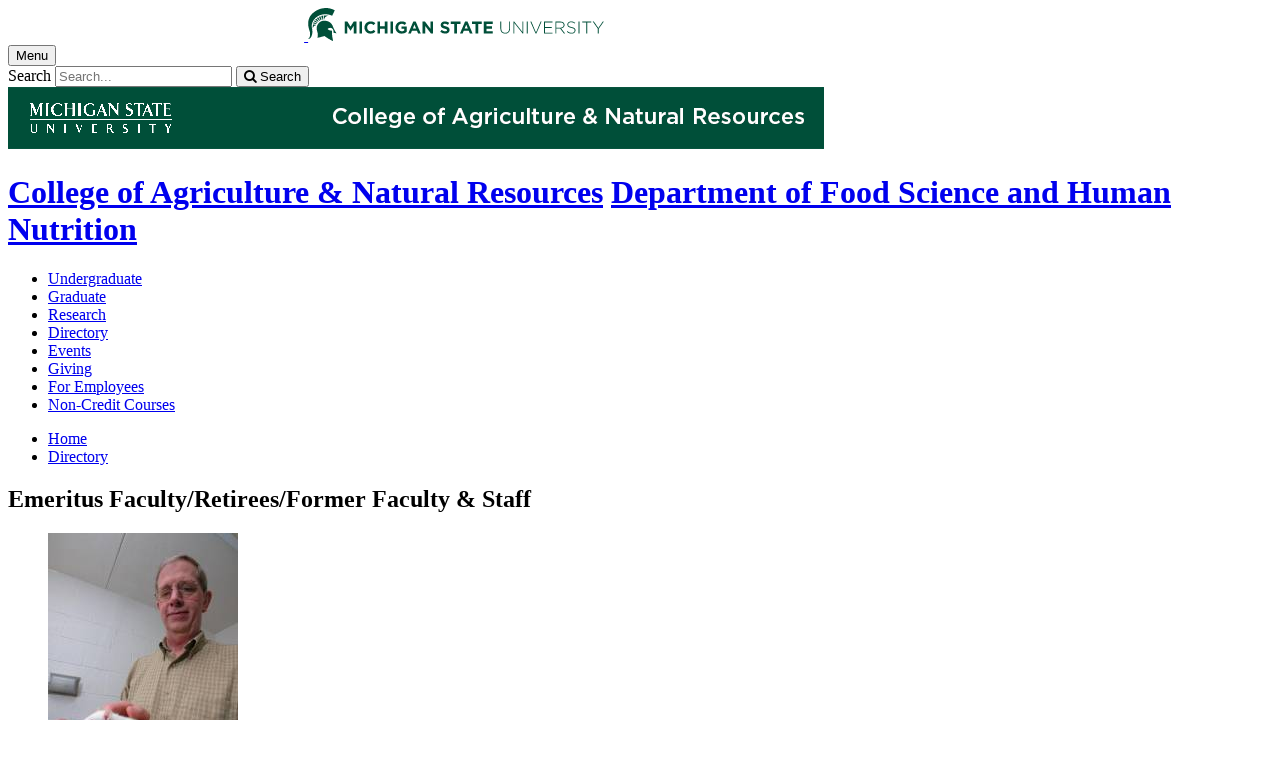

--- FILE ---
content_type: text/html;charset=UTF-8
request_url: https://www.canr.msu.edu/fshn/directory/emeritus_faculty
body_size: 13501
content:

<!doctype html>


                
      <html class="no-js" lang="en-us">
        





		    		





 
  	    												    	







						



												

             
	                                      
	
	




	








					
		
	 	 	  	 	 	  	 

      

<head>

<meta name="google-site-verification" content="W_fNZVvBvrC-T8ALqUVOZ9-9l5DKOiKZPsqOj_ivzGo">
<meta name="msvalidate.01" content="5DC6B98B9F1DF8E1632E3F23703570EB">


<meta charset="utf-8">
<meta http-equiv="x-ua-compatible" content="ie=edge">
<meta name="viewport" content="width=device-width, initial-scale=1">
<meta content="unsafe-url" name="referrer">
<title>Emeritus Faculty/Retirees/Former Faculty & Staff - Department of Food Science and Human Nutrition</title>

  <meta property="og:type" content="article">

<meta property="og:site_name" content="Department of Food Science and Human Nutrition">
  <meta property="og:title" content="Emeritus Faculty/Retirees/Former Faculty & Staff">
  <meta name="twitter:title" content="Emeritus Faculty/Retirees/Former Faculty & Staff">
<meta name="twitter:card" content="summary">
<meta name="twitter:site" content="@CANRatMSU">
                    <link rel="canonical" href="https://www.canr.msu.edu/fshn/directory/emeritus_faculty">
        <meta property="og:url" content="https://www.canr.msu.edu/fshn/directory/emeritus_faculty">
    
            <meta name="description" content="">
<meta property="og:description" content="">
<meta name="twitter:description" content="">

  <meta name="keywords" content=" ">
            <meta property="og:image" content="https://www.canr.msu.edu/contentAsset/image/c1d8840a-7177-4655-80d9-8065ba7741a9/fileAsset/filter/Resize,Crop,Jpeg/resize_w/300/crop_w/300/crop_h/200/crop_x/0/crop_y/0/jpeg_q/50">
<meta name="twitter:image" content="https://www.canr.msu.edu/contentAsset/image/c1d8840a-7177-4655-80d9-8065ba7741a9/fileAsset/filter/Resize,Crop,Jpeg/resize_w/300/crop_w/300/crop_h/200/crop_x/0/crop_y/0/jpeg_q/50">
<meta name="thumbnail" content="https://www.canr.msu.edu/contentAsset/image/c1d8840a-7177-4655-80d9-8065ba7741a9/fileAsset/filter/Resize,Crop,Jpeg/resize_w/300/crop_w/300/crop_h/200/crop_x/0/crop_y/0/jpeg_q/50">
    <meta name="twitter:image:alt" content="">

        <script>(function(w,d,s,l,i){w[l]=w[l]||[];w[l].push({'gtm.start':
  new Date().getTime(),event:'gtm.js'});var f=d.getElementsByTagName(s)[0],
  j=d.createElement(s),dl=l!='dataLayer'?'&l='+l:'';j.async=true;j.src=
  '//www.googletagmanager.com/gtm.js?id='+i+dl;f.parentNode.insertBefore(j,f);
  })(window,document,'script','dataLayer','GTM-W3D32H');</script>

<script async src="https://www.googletagmanager.com/gtag/js?id=G-D7271B6VVJ"></script>
<script>
  window.dataLayer = window.dataLayer || [];
  function gtag(){dataLayer.push(arguments);}
  gtag('js', new Date());

  gtag('config', 'G-D7271B6VVJ');
</script>
    
      <link rel="stylesheet" type="text/css" href="https://msu-p-001.sitecorecontenthub.cloud/api/public/content/1a1d46b45afb40eda6ebf4ed44077295%22">
    <link rel="stylesheet" href="/application/themes/canr-msu/scss/vendor.min.css">
    <link rel="stylesheet" href="/application/themes/canr-msu/scss/main.dotsass" type="text/css">
  <!-- link rel="stylesheet" href="${dotTheme.path}scss/main.dotsass" type="text/css"/ -->
      <link rel="stylesheet" href="/application/themes/canr-msu/scss/print.min.css" media="print">
  <link rel="icon" href="//cdn.cabs.msu.edu/brand/images/favicon.ico">

    <link rel="stylesheet" href="https://cdnjs.cloudflare.com/ajax/libs/font-awesome/4.7.0/css/font-awesome.min.css">


<script src='https://www.google.com/recaptcha/api.js'></script>
</head>
<!-- Server Inode: 25cfcf69-->


<body  class="template template--child template--child-photo fshn  " >

<noscript><iframe src="//www.googletagmanager.com/ns.html?id=GTM-W3D32H" height="0" width="0" style="display:none;visibility:hidden"></iframe></noscript>

    
<div class="off-canvas-wrapper">
  <div class="off-canvas-absolute position-right is-closed gtm-offcanvas-nav gtm-conversions-flyover" id="offCanvas" data-off-canvas aria-live="polite" aria-relevant="additions removals"
  aria-hidden="true">
      </div>

  <div class="off-canvas-content" data-off-canvas-content aria-live="polite" aria-relevant="additions removals" aria-hidden="false">


    <header id="header" class=" gtm-conversions-header">
  <div class="template__header">

    <div class="template__sticky-header">
      <div class="grid-container">
        <div class="grid-x grid-margin-x">

                    
          <!-- MSU Logo and text -->
          <div class="cell small-6">
            <a href="https://msu.edu/" data-gtmconversions="logo-msu">
              <img alt="Michigan State University" src="//cdn.cabs.msu.edu/brand/images/masthead-helmet-white.svg" class="template__logo masthead-reg">
              <img alt="Michigan State University" src="//cdn.cabs.msu.edu/brand/images/masthead-helmet-green.svg" class="template__logo masthead-sticky">
            </a>
          </div>

          <div class="cell small-6 show-for-large template__utilities">

            <!-- Hamburger Button on mobile only -->
            <button type="button" class="hamburger hamburger--squeeze" id="btn-hamburger" data-toggle="offCanvas" data-gtmconversions="open-flyout">
              <span class="show-for-sr">Menu</span>
              <span class="hamburger-box gtm-hamburger-box">
                <span class="hamburger-inner gtm-hamburger-inner"></span>
              </span>
            </button>

            <!-- Search Box -->
            <div id="search" class="js-initial-load template__search">
              <form action="/search" role="search">
                <input name="siteContext" type="hidden" value="fshn">
                <input type="hidden" name="siteTitle" value="Department of Food Science and Human Nutrition">
                <input type="hidden" name="searchbox-type" id="searchbox-type" value="">
                <label class="invisible" for="q">Search</label>
                <input id="q" name="q" autocomplete="off" oninput="searchSuggest()" list="suggested-terms" placeholder="Search..." value="">
                <button id="btn_search" type="submit" value="search" data-gtmconversions="button-search" data-eventvalue="20"><i class="fa fa-search" aria-hidden="true"></i> <span class="show-for-sr">Search</span></button>
                <div id="searchSuggestion"></div>
              </form>
            </div>
          </div>
        </div>
      </div>
    </div>
  </div>

<div class="print-header">
                              <img src="/framework/images/canr-print-header.png" alt="">
              </div>

  <div class="grid-container">
    <div class="grid-x grid-margin-x">
      <div id="site-title-wrapper" class="cell large-8 site-title-wrapper">
        









        <h1 id="site-title">    <a href="/" data-gtmconversions="title-parent">College of Agriculture & Natural Resources</a>            <span><a href="/fshn/" data-gtmconversions="title-site">Department of Food Science and Human Nutrition</a></span>
    </h1>
      </div>
    </div>
  </div>

  <div id="desktop-nav" class="gtm-primary-desktop-nav">
  <div class="grid-container set-row-width-100">
    <div class="grid-x grid-margin-x">
      <div class="cell large-12" id="main-menu-wrapper">

        <nav id="main-menu" aria-label="Primary navigation" >
          <ul>

                                                    <li class=""><a href="/fshn/undergraduate_programs" target="_self" data-gtmconversions="navigation">Undergraduate</a></li>
                            <li class=""><a href="/fshn/graduate_programs" target="_self" data-gtmconversions="navigation">Graduate</a></li>
                            <li class=""><a href="/fshn/research" target="_self" data-gtmconversions="navigation">Research</a></li>
                            <li class="current"><a href="/fshn/directory" target="_self" data-gtmconversions="navigation">Directory</a></li>
                            <li class=""><a href="/fshn/events" target="_self" data-gtmconversions="navigation">Events</a></li>
                            <li class=""><a href="/fshn/contribute_to_fshn" target="_self" data-gtmconversions="navigation">Giving</a></li>
                            <li class=""><a href="/fshn/for_employees" target="_self" data-gtmconversions="navigation">For Employees</a></li>
                            <li class=""><a href="/fshn/Non-Credit-Courses" target="_self" data-gtmconversions="navigation">Non-Credit Courses</a></li>
              
                      </ul>
        </nav>
      </div>
                </div>
  </div>
</div>

</header>
                <!-- URLMAP BANNER -->
        <div class="template__photo gtm-conversions-banner"   style="background-image:  url(/contentAsset/image/9ef347e4-a064-4e16-bbed-fa491ab5d10a/fileAsset/filter/Resize,Crop,Jpeg/resize_w/4000/crop_w/4000/crop_h/500/crop_x/0/crop_y/0/jpeg/jpeg_q/70)">
    
      
        
        
        
    
  </div>
  
        <main id="content">
    <div class="grid-container">
        <div class="grid-x grid-margin-y">
                           <div class="cell auto">
                              
<div class="grid-container" id="breadcrumbs">
  <div class="grid-x grid-margin-x">
    <div class="cell small-12">
      <nav aria-label="Breadcrumb menu">
      <ul>
        <li><a href="/fshn" data-gtmconversions="breadcrumbs"><span class="show-for-sr">Home</span></a></li>
                                                                                           <li>
                <a href="/fshn/directory" data-gtmconversions="breadcrumbs">Directory</a>
              </li>
                                                                </ul>
      </nav>
    </div>
  </div>
</div>
                
                                
                                    <div class="grid-container">
                        <div class="grid-x grid-margin-x">
                            <div class="cell small-12">
                                <h2>Emeritus Faculty/Retirees/Former Faculty & Staff</h2>
                            </div>
                        </div>
                    </div>
                
                                <div class="grid-container">
    <div class="grid-x grid-margin-x">
    



    

    

    

        
        




<div class="cell small-12"  aria-label="search results">
                                        
    
            <!-- original roles query -->
    	




<!-- main role/person query
{
    "query":{
        "bool":{
            "must":[
                {
                    "term":{
                        "contentType":"Role"
                    }
                },
                {
                    "term":{
                        "deleted": "false"
                    }
                },
                {
                    "term":{
                        "live": "true"
                    }
                }
                                                    ,
                    {
                        "term":{
                            "categories": "emeritusFaculty"
                        }
                    }
                                                                    ,{
                        "query_string":{
                            "query": "Role.organizationRoleRelationship:*d24d0510-b81e-4dfc-a8fe-34f780500349*"
                        }
                    }
                                                                                                                                                    ]
        }
    },
    "size":"2000"
}
-->



                                                                                                                                                                                                                                                                                                                                                                                                                                                                                                                                                                                                                                                                                                                                                                                                                                                                                                                                                                                                                                                                                                                                                                                                                                                                                                                                                                                                                                                
                                                                                                                                                                                                                                                                                                                                                                                                                                                                                                                                                                                                                                                                                                                                                                                                                                                                                                                                                                                                                                                                                                                                                                                                                                                                                                                                                                                                                                                                                                                                                                                                                                                                                                                                                                                                                                                                                                                                                                                                                                                                                                                                                                                                                                                                                                                                                                                                                                                                                                                                                                                                                                                                                                                                                                                                                                                                                                                                                                                                                                                                                                                                                                                                                                                                                                                                                                                                                                                                                                                                                                                                                                                                                                                                                                                                                                                                                                                                                                                                                                                                                                                                                                                                                                                                                                                                                                                                                                                                                                                                                                                                                                                                                                                                                                                                                                                                                                                                                                                                                                                                                                                                                                                                                                                                                                                                                                                                                                                                                                                                                                                                                                                                                                                                                                                                                                                                                                                                                                                                                                                                                                                                                                                                                                                                                                                                                                                                                                                                                                                                                                                                                                                                                                                                                                                                                                                                                                                                                                                                                                                                                                                                                                                                                                                                                                                                                                                                                                                                                                                                            
    
        
                
            
            
        
                            
                        
                        
        <ul class="column-layout column-2 horizontal clearfix listing  ">
                                                                                                            
                                            

                                <li>
        <div class="row grid-x grid-margin-x listing__item">
                                             <div class="cell small-12 medium-5  columns listing__image">
                                                                    <img  src="/contentAsset/image/b3cf6f79-7872-47fd-a4dd-c909ab0ecfbd/fileAsset/filter/Resize,Jpeg/resize_w/190/jpeg_q/70" alt="">
                                                             </div>
                        <div class="cell small-12  medium-7 columns listing__text">
                                 <h3>
                     <a  href="/people/bennink_maurice?roleURL=bennink_maurice&language_id=" class="searchresult" data-linktitle="" data-linkurl="/people/bennink_maurice?roleURL=bennink_maurice" data-title-url="~/people/bennink_maurice?roleURL=bennink_maurice"  data-searchsuggestion-multivariate="widget" data-searchquery="" data-searchposition="01-01" data-gtmconversions="searchresult-Person">
                                              Maurice Bennink                                          </a>
                 </h3>
                                  
                 <p>
                                                                                                                                                                             Professor Emeritus <br>
                                                                                                                                    <a href="mailto:mbennink@msu.edu">mbennink@msu.edu</a><br>
                                                                                                                                                                                       </p>
                              </div>
        </div>
    </li>
                                                                                                                                                                            
                                            

                                <li>
        <div class="row grid-x grid-margin-x listing__item">
                                             <div class="cell small-12 medium-5  columns listing__image">
                                            <svg class="default-person" style="width:100%;" id="default-person" viewBox="0 0 150 200" role="img">
                        <g class="acls-1"><path class="acls-2" d="M0,0v180c-0.1-11.8,6-22.7,16-28.9l29.4-18.3c0.2-0.2,0.4-0.2,0.6-0.4h0.2c2.3-1.4,5.1-0.9,6.9,1
                            c4.8,5,12.7,11,23.3,11c10,0,17.5-5.4,22.1-9.8c1.8-1.8,4.6-2.1,6.7-0.8l28.5,17.3c10.1,6.2,16.3,17.1,16.4,29V0H0z M76.3,135.6
                            c-19.6,0-41.3-22.1-41.3-54.2c0-25.8,17.3-44.4,41.3-44.4s41.3,18.7,41.3,44.4C117.7,113.3,96,135.6,76.3,135.6z"/></g></svg>
                                     </div>
                        <div class="cell small-12  medium-7 columns listing__text">
                                 <h3>
                     <a  href="/people/jenny_bond?roleURL=jenny_bond&language_id=" class="searchresult" data-linktitle="" data-linkurl="/people/jenny_bond?roleURL=jenny_bond" data-title-url="~/people/jenny_bond?roleURL=jenny_bond"  data-searchsuggestion-multivariate="widget" data-searchquery="" data-searchposition="01-02" data-gtmconversions="searchresult-Person">
                                              Jenny Bond                                          </a>
                 </h3>
                                  
                 <p>
                                                                                                                                                                             Professor <br>
                                                                                                                                    <a href="mailto:jbond@msu.edu">jbond@msu.edu</a><br>
                                                                                                                                                                                       </p>
                              </div>
        </div>
    </li>
                                                                                                                                                                            
                                            

                                <li>
        <div class="row grid-x grid-margin-x listing__item">
                                             <div class="cell small-12 medium-5  columns listing__image">
                                            <svg class="default-person" style="width:100%;" id="default-person" viewBox="0 0 150 200" role="img">
                        <g class="acls-1"><path class="acls-2" d="M0,0v180c-0.1-11.8,6-22.7,16-28.9l29.4-18.3c0.2-0.2,0.4-0.2,0.6-0.4h0.2c2.3-1.4,5.1-0.9,6.9,1
                            c4.8,5,12.7,11,23.3,11c10,0,17.5-5.4,22.1-9.8c1.8-1.8,4.6-2.1,6.7-0.8l28.5,17.3c10.1,6.2,16.3,17.1,16.4,29V0H0z M76.3,135.6
                            c-19.6,0-41.3-22.1-41.3-54.2c0-25.8,17.3-44.4,41.3-44.4s41.3,18.7,41.3,44.4C117.7,113.3,96,135.6,76.3,135.6z"/></g></svg>
                                     </div>
                        <div class="cell small-12  medium-7 columns listing__text">
                                 <h3>
                     <a  href="/people/alden_booren?roleURL=alden_booren&language_id=" class="searchresult" data-linktitle="" data-linkurl="/people/alden_booren?roleURL=alden_booren" data-title-url="~/people/alden_booren?roleURL=alden_booren"  data-searchsuggestion-multivariate="widget" data-searchquery="" data-searchposition="01-03" data-gtmconversions="searchresult-Person">
                                              Alden Booren                                          </a>
                 </h3>
                                  
                 <p>
                                                                                                                                                                             Professor <br>
                                                                                                                                    <a href="mailto:booren@msu.edu">booren@msu.edu</a><br>
                                                                                                                                                                                       </p>
                              </div>
        </div>
    </li>
                                                                                                                                                                            
                                            

                                <li>
        <div class="row grid-x grid-margin-x listing__item">
                                             <div class="cell small-12 medium-5  columns listing__image">
                                            <svg class="default-person" style="width:100%;" id="default-person" viewBox="0 0 150 200" role="img">
                        <g class="acls-1"><path class="acls-2" d="M0,0v180c-0.1-11.8,6-22.7,16-28.9l29.4-18.3c0.2-0.2,0.4-0.2,0.6-0.4h0.2c2.3-1.4,5.1-0.9,6.9,1
                            c4.8,5,12.7,11,23.3,11c10,0,17.5-5.4,22.1-9.8c1.8-1.8,4.6-2.1,6.7-0.8l28.5,17.3c10.1,6.2,16.3,17.1,16.4,29V0H0z M76.3,135.6
                            c-19.6,0-41.3-22.1-41.3-54.2c0-25.8,17.3-44.4,41.3-44.4s41.3,18.7,41.3,44.4C117.7,113.3,96,135.6,76.3,135.6z"/></g></svg>
                                     </div>
                        <div class="cell small-12  medium-7 columns listing__text">
                                 <h3>
                     <a  href="/people/stella_cash?roleURL=stella_cash&language_id=" class="searchresult" data-linktitle="" data-linkurl="/people/stella_cash?roleURL=stella_cash" data-title-url="~/people/stella_cash?roleURL=stella_cash"  data-searchsuggestion-multivariate="widget" data-searchquery="" data-searchposition="01-04" data-gtmconversions="searchresult-Person">
                                              Stella Cash                                          </a>
                 </h3>
                                  
                 <p>
                                                                                                                                                                             Specialist Emeritus <br>
                                                                                                                                    <a href="mailto:Stella.Cash@sparrow.org">Stella.Cash@sparrow.org</a><br>
                                                                                                                                                                                       </p>
                              </div>
        </div>
    </li>
                                                                                                                                                                            
                                            

                                <li>
        <div class="row grid-x grid-margin-x listing__item">
                                             <div class="cell small-12 medium-5  columns listing__image">
                                            <svg class="default-person" style="width:100%;" id="default-person" viewBox="0 0 150 200" role="img">
                        <g class="acls-1"><path class="acls-2" d="M0,0v180c-0.1-11.8,6-22.7,16-28.9l29.4-18.3c0.2-0.2,0.4-0.2,0.6-0.4h0.2c2.3-1.4,5.1-0.9,6.9,1
                            c4.8,5,12.7,11,23.3,11c10,0,17.5-5.4,22.1-9.8c1.8-1.8,4.6-2.1,6.7-0.8l28.5,17.3c10.1,6.2,16.3,17.1,16.4,29V0H0z M76.3,135.6
                            c-19.6,0-41.3-22.1-41.3-54.2c0-25.8,17.3-44.4,41.3-44.4s41.3,18.7,41.3,44.4C117.7,113.3,96,135.6,76.3,135.6z"/></g></svg>
                                     </div>
                        <div class="cell small-12  medium-7 columns listing__text">
                                 <h3>
                     <a  href="/people/jerry_cash?roleURL=jerry_cash&language_id=" class="searchresult" data-linktitle="" data-linkurl="/people/jerry_cash?roleURL=jerry_cash" data-title-url="~/people/jerry_cash?roleURL=jerry_cash"  data-searchsuggestion-multivariate="widget" data-searchquery="" data-searchposition="01-05" data-gtmconversions="searchresult-Person">
                                              Jerry Cash                                          </a>
                 </h3>
                                  
                 <p>
                                                                                                                                                                             Professor <br>
                                                                                                                                    <a href="mailto:cash@msu.edu">cash@msu.edu</a><br>
                                                                                                                                                                                       </p>
                              </div>
        </div>
    </li>
                                                                                                                            
                                            

                                <li>
        <div class="row grid-x grid-margin-x listing__item">
                                             <div class="cell small-12 medium-5  columns listing__image">
                                                                    <img  src="/contentAsset/image/1b093d1e-5e7e-4238-b863-9ed71a5199c7/fileAsset/filter/Resize,Jpeg/resize_w/190/jpeg_q/70" alt="">
                                                             </div>
                        <div class="cell small-12  medium-7 columns listing__text">
                                 <h3>
                     <a  href="/people/diane_fischer?roleURL=diane_fischer&language_id=" class="searchresult" data-linktitle="" data-linkurl="/people/diane_fischer?roleURL=diane_fischer" data-title-url="~/people/diane_fischer?roleURL=diane_fischer"  data-searchsuggestion-multivariate="widget" data-searchquery="" data-searchposition="01-06" data-gtmconversions="searchresult-Person">
                                              Diane Fischer                                          </a>
                 </h3>
                                  
                 <p>
                                                                                                                                                                             Professor <br>
                                                                                                                                    <a href="mailto:drfrd@msu.edu">drfrd@msu.edu</a><br>
                                                                                                                                                                                       </p>
                              </div>
        </div>
    </li>
                                                                                                                            
                                            

                                <li>
        <div class="row grid-x grid-margin-x listing__item">
                                             <div class="cell small-12 medium-5  columns listing__image">
                                                                    <img  src="/contentAsset/image/57234c10-d87f-418c-b976-17b8544f6c1e/fileAsset/filter/Resize,Jpeg/resize_w/190/jpeg_q/70" alt="">
                                                             </div>
                        <div class="cell small-12  medium-7 columns listing__text">
                                 <h3>
                     <a  href="/people/hamm?roleURL=mike-hamm-csus&language_id=" class="searchresult" data-linktitle="" data-linkurl="/people/hamm?roleURL=mike-hamm-csus" data-title-url="~/people/hamm?roleURL=mike-hamm-csus"  data-searchsuggestion-multivariate="widget" data-searchquery="" data-searchposition="01-07" data-gtmconversions="searchresult-Person">
                                              Mike Hamm                                          </a>
                 </h3>
                                  
                 <p>
                                                                                                                                                                             Professor Emeritus, C.S. Mott Chair of Sustainable Agriculture <br>
                                                                                                                                    <a href="mailto:mhamm@msu.edu">mhamm@msu.edu</a><br>
                                                                                                                                                                                       </p>
                              </div>
        </div>
    </li>
                                                                                                                            
                                            

                                <li>
        <div class="row grid-x grid-margin-x listing__item">
                                             <div class="cell small-12 medium-5  columns listing__image">
                                                                    <img  src="/contentAsset/image/d4d00d96-5fb5-4de4-a6b4-86849de8628c/fileAsset/filter/Resize,Jpeg/resize_w/190/jpeg_q/70" alt="">
                                                             </div>
                        <div class="cell small-12  medium-7 columns listing__text">
                                 <h3>
                     <a  href="/people/janice_harte?roleURL=janice_harte&language_id=" class="searchresult" data-linktitle="" data-linkurl="/people/janice_harte?roleURL=janice_harte" data-title-url="~/people/janice_harte?roleURL=janice_harte"  data-searchsuggestion-multivariate="widget" data-searchquery="" data-searchposition="01-08" data-gtmconversions="searchresult-Person">
                                              Janice Harte                                          </a>
                 </h3>
                                  
                 <p>
                                                                                                                                                                             Associate Professor Emeritus <br>
                                                                                                                                    <a href="mailto:harteja@msu.edu">harteja@msu.edu</a><br>
                                                                                                                                                                                       </p>
                              </div>
        </div>
    </li>
                                                                                                                            
                                            

                                <li>
        <div class="row grid-x grid-margin-x listing__item">
                                             <div class="cell small-12 medium-5  columns listing__image">
                                                                    <img  src="/contentAsset/image/13f8ebb4d3f871e5a5d7d4173024fc90/fileAsset/filter/Resize,Jpeg/resize_w/190/jpeg_q/70" alt="">
                                                             </div>
                        <div class="cell small-12  medium-7 columns listing__text">
                                 <h3>
                     <a  href="/people/p-vincent-hegarty?roleURL=p-vincent-hegarty&language_id=" class="searchresult" data-linktitle="" data-linkurl="/people/p-vincent-hegarty?roleURL=p-vincent-hegarty" data-title-url="~/people/p-vincent-hegarty?roleURL=p-vincent-hegarty"  data-searchsuggestion-multivariate="widget" data-searchquery="" data-searchposition="01-09" data-gtmconversions="searchresult-Person">
                                              P. Vincent Hegarty                                          </a>
                 </h3>
                                  
                 <p>
                                                                                                                                                                             Professor <br>
                                                                                                                                    <a href="mailto:vhegarty@msu.edu">vhegarty@msu.edu</a><br>
                                                                                                                                                                                       </p>
                              </div>
        </div>
    </li>
                                                                                                                            
                                            

                                <li>
        <div class="row grid-x grid-margin-x listing__item">
                                             <div class="cell small-12 medium-5  columns listing__image">
                                                                    <img  src="/contentAsset/image/85dd561f-84a9-4a3c-9d00-788614dcc9ff/fileAsset/filter/Resize,Jpeg/resize_w/190/jpeg_q/70" alt="">
                                                             </div>
                        <div class="cell small-12  medium-7 columns listing__text">
                                 <h3>
                     <a  href="/people/sharon_hoerr?roleURL=sharon_hoerr&language_id=" class="searchresult" data-linktitle="" data-linkurl="/people/sharon_hoerr?roleURL=sharon_hoerr" data-title-url="~/people/sharon_hoerr?roleURL=sharon_hoerr"  data-searchsuggestion-multivariate="widget" data-searchquery="" data-searchposition="01-10" data-gtmconversions="searchresult-Person">
                                              Sharon Hoerr                                          </a>
                 </h3>
                                  
                 <p>
                                                                                                                                                                             Professor Emeritus <br>
                                                                                                                                    <a href="mailto:hoerrs@msu.edu">hoerrs@msu.edu</a><br>
                                                                                                                                                                                       </p>
                              </div>
        </div>
    </li>
                                                                                                                            
                                            

                                <li>
        <div class="row grid-x grid-margin-x listing__item">
                                             <div class="cell small-12 medium-5  columns listing__image">
                                                                    <img  src="/contentAsset/image/5b766d4b-5075-488f-b0f8-b83c0f36704c/fileAsset/filter/Resize,Jpeg/resize_w/190/jpeg_q/70" alt="">
                                                             </div>
                        <div class="cell small-12  medium-7 columns listing__text">
                                 <h3>
                     <a  href="/people/john_linz?roleURL=john_linz&language_id=" class="searchresult" data-linktitle="" data-linkurl="/people/john_linz?roleURL=john_linz" data-title-url="~/people/john_linz?roleURL=john_linz"  data-searchsuggestion-multivariate="widget" data-searchquery="" data-searchposition="01-11" data-gtmconversions="searchresult-Person">
                                              John E. Linz                                          </a>
                 </h3>
                                  
                 <p>
                                                                                                                                                                             Professor Emeritus <br>
                                                                                                                                    <a href="mailto:jlinz@msu.edu">jlinz@msu.edu</a><br>
                                                                                                                                                                                       </p>
                              </div>
        </div>
    </li>
                                                                                                                            
                                            

                                <li>
        <div class="row grid-x grid-margin-x listing__item">
                                             <div class="cell small-12 medium-5  columns listing__image">
                                                                    <img  src="/contentAsset/image/91d3a719-42bd-4dda-962d-06ce14630050/fileAsset/filter/Resize,Jpeg/resize_w/190/jpeg_q/70" alt="">
                                                             </div>
                        <div class="cell small-12  medium-7 columns listing__text">
                                 <h3>
                     <a  href="/people/perry_ng?roleURL=perry_ng&language_id=" class="searchresult" data-linktitle="" data-linkurl="/people/perry_ng?roleURL=perry_ng" data-title-url="~/people/perry_ng?roleURL=perry_ng"  data-searchsuggestion-multivariate="widget" data-searchquery="" data-searchposition="01-12" data-gtmconversions="searchresult-Person">
                                              Perry K.W. Ng                                          </a>
                 </h3>
                                  
                 <p>
                                                                                                                                                                             Professor Emeritus, Cereal Science <br>
                                                                                                                                    <a href="mailto:ngp@msu.edu">ngp@msu.edu</a><br>
                                                                                                                                                                                       </p>
                              </div>
        </div>
    </li>
                                                                                                                            
                                            

                                <li>
        <div class="row grid-x grid-margin-x listing__item">
                                             <div class="cell small-12 medium-5  columns listing__image">
                                                                    <img  src="/contentAsset/image/e91ad20c-d02d-4659-912d-76fd29b01ace/fileAsset/filter/Resize,Jpeg/resize_w/190/jpeg_q/70" alt="">
                                                             </div>
                        <div class="cell small-12  medium-7 columns listing__text">
                                 <h3>
                     <a  href="/people/dr_john_partridge?roleURL=dr_john_partridge&language_id=" class="searchresult" data-linktitle="" data-linkurl="/people/dr_john_partridge?roleURL=dr_john_partridge" data-title-url="~/people/dr_john_partridge?roleURL=dr_john_partridge"  data-searchsuggestion-multivariate="widget" data-searchquery="" data-searchposition="01-13" data-gtmconversions="searchresult-Person">
                                              John Partridge                                          </a>
                 </h3>
                                  
                 <p>
                                                                                                                                                                             Retired Faculty <br>
                                                                                                                                    <a href="mailto:partridg@msu.edu">partridg@msu.edu</a><br>
                                                                                                                                                                                       </p>
                              </div>
        </div>
    </li>
                                                                                                                                                                            
                                            

                                <li>
        <div class="row grid-x grid-margin-x listing__item">
                                             <div class="cell small-12 medium-5  columns listing__image">
                                            <svg class="default-person" style="width:100%;" id="default-person" viewBox="0 0 150 200" role="img">
                        <g class="acls-1"><path class="acls-2" d="M0,0v180c-0.1-11.8,6-22.7,16-28.9l29.4-18.3c0.2-0.2,0.4-0.2,0.6-0.4h0.2c2.3-1.4,5.1-0.9,6.9,1
                            c4.8,5,12.7,11,23.3,11c10,0,17.5-5.4,22.1-9.8c1.8-1.8,4.6-2.1,6.7-0.8l28.5,17.3c10.1,6.2,16.3,17.1,16.4,29V0H0z M76.3,135.6
                            c-19.6,0-41.3-22.1-41.3-54.2c0-25.8,17.3-44.4,41.3-44.4s41.3,18.7,41.3,44.4C117.7,113.3,96,135.6,76.3,135.6z"/></g></svg>
                                     </div>
                        <div class="cell small-12  medium-7 columns listing__text">
                                 <h3>
                     <a  href="/people/james_price?roleURL=james_price&language_id=" class="searchresult" data-linktitle="" data-linkurl="/people/james_price?roleURL=james_price" data-title-url="~/people/james_price?roleURL=james_price"  data-searchsuggestion-multivariate="widget" data-searchquery="" data-searchposition="01-14" data-gtmconversions="searchresult-Person">
                                              James Price                                          </a>
                 </h3>
                                  
                 <p>
                                                                                                                                                                             Professor <br>
                                                                                                                                    <a href="mailto:price@msu.edu">price@msu.edu</a><br>
                                                                                                                                                                                       </p>
                              </div>
        </div>
    </li>
                                                                                                                            
                                            

                                <li>
        <div class="row grid-x grid-margin-x listing__item">
                                             <div class="cell small-12 medium-5  columns listing__image">
                                                                    <img  src="/contentAsset/image/82b9005a-ffd4-404a-890b-e88d7aed3e85/fileAsset/filter/Resize,Jpeg/resize_w/190/jpeg_q/70" alt="">
                                                             </div>
                        <div class="cell small-12  medium-7 columns listing__text">
                                 <h3>
                     <a  href="/people/gail_rogers?roleURL=gail_rogers&language_id=" class="searchresult" data-linktitle="" data-linkurl="/people/gail_rogers?roleURL=gail_rogers" data-title-url="~/people/gail_rogers?roleURL=gail_rogers"  data-searchsuggestion-multivariate="widget" data-searchquery="" data-searchposition="01-15" data-gtmconversions="searchresult-Person">
                                              Gail Rogers                                          </a>
                 </h3>
                                  
                 <p>
                                                                                                                                                                             Specialist-Teacher <br>
                                                                                                                                    <a href="mailto:rogersg3@msu.edu">rogersg3@msu.edu</a><br>
                                                                                                                                                                                       </p>
                              </div>
        </div>
    </li>
                                                                                                                            
                                            

                                <li>
        <div class="row grid-x grid-margin-x listing__item">
                                             <div class="cell small-12 medium-5  columns listing__image">
                                                                    <img  src="/contentAsset/image/248a6a15-dd25-4f77-8288-96f5a1ddf8f6/fileAsset/filter/Resize,Jpeg/resize_w/190/jpeg_q/70" alt="">
                                                             </div>
                        <div class="cell small-12  medium-7 columns listing__text">
                                 <h3>
                     <a  href="/people/dale_romsos?roleURL=dale_romsos&language_id=" class="searchresult" data-linktitle="" data-linkurl="/people/dale_romsos?roleURL=dale_romsos" data-title-url="~/people/dale_romsos?roleURL=dale_romsos"  data-searchsuggestion-multivariate="widget" data-searchquery="" data-searchposition="01-16" data-gtmconversions="searchresult-Person">
                                              Dale Romsos                                          </a>
                 </h3>
                                  
                 <p>
                                                                                                                                                                             Professor Emeritus <br>
                                                                                                                                    <a href="mailto:dromsos@msu.edu">dromsos@msu.edu</a><br>
                                                                                                                                                                                       </p>
                              </div>
        </div>
    </li>
                                                                                                                            
                                            

                                <li>
        <div class="row grid-x grid-margin-x listing__item">
                                             <div class="cell small-12 medium-5  columns listing__image">
                                                                    <img  src="/contentAsset/image/545a6ea6-bce3-462a-97c3-9d75e5d79c54/fileAsset/filter/Resize,Jpeg/resize_w/190/jpeg_q/70" alt="">
                                                             </div>
                        <div class="cell small-12  medium-7 columns listing__text">
                                 <h3>
                     <a  href="/people/elliot_ryser?roleURL=elliot_ryser&language_id=" class="searchresult" data-linktitle="" data-linkurl="/people/elliot_ryser?roleURL=elliot_ryser" data-title-url="~/people/elliot_ryser?roleURL=elliot_ryser"  data-searchsuggestion-multivariate="widget" data-searchquery="" data-searchposition="01-17" data-gtmconversions="searchresult-Person">
                                              Elliot Ryser                                          </a>
                 </h3>
                                  
                 <p>
                                                                                                                                                                             Professor Emeritus <br>
                                                                                                                                    <a href="mailto:ryser@msu.edu">ryser@msu.edu</a><br>
                                                                                                                                                                                       </p>
                              </div>
        </div>
    </li>
                                                                                                                                                                            
                                            

                                <li>
        <div class="row grid-x grid-margin-x listing__item">
                                             <div class="cell small-12 medium-5  columns listing__image">
                                            <svg class="default-person" style="width:100%;" id="default-person" viewBox="0 0 150 200" role="img">
                        <g class="acls-1"><path class="acls-2" d="M0,0v180c-0.1-11.8,6-22.7,16-28.9l29.4-18.3c0.2-0.2,0.4-0.2,0.6-0.4h0.2c2.3-1.4,5.1-0.9,6.9,1
                            c4.8,5,12.7,11,23.3,11c10,0,17.5-5.4,22.1-9.8c1.8-1.8,4.6-2.1,6.7-0.8l28.5,17.3c10.1,6.2,16.3,17.1,16.4,29V0H0z M76.3,135.6
                            c-19.6,0-41.3-22.1-41.3-54.2c0-25.8,17.3-44.4,41.3-44.4s41.3,18.7,41.3,44.4C117.7,113.3,96,135.6,76.3,135.6z"/></g></svg>
                                     </div>
                        <div class="cell small-12  medium-7 columns listing__text">
                                 <h3>
                     <a  href="/people/won_song?roleURL=won_song&language_id=" class="searchresult" data-linktitle="" data-linkurl="/people/won_song?roleURL=won_song" data-title-url="~/people/won_song?roleURL=won_song"  data-searchsuggestion-multivariate="widget" data-searchquery="" data-searchposition="01-18" data-gtmconversions="searchresult-Person">
                                              Won Song                                          </a>
                 </h3>
                                  
                 <p>
                                                                                                                                                                             Professor Emeritus <br>
                                                                                                                                    <a href="mailto:song@msu.edu">song@msu.edu</a><br>
                                                                                                                                                                                       </p>
                              </div>
        </div>
    </li>
                                                                                                                                                                            
                                            

                                <li>
        <div class="row grid-x grid-margin-x listing__item">
                                             <div class="cell small-12 medium-5  columns listing__image">
                                            <svg class="default-person" style="width:100%;" id="default-person" viewBox="0 0 150 200" role="img">
                        <g class="acls-1"><path class="acls-2" d="M0,0v180c-0.1-11.8,6-22.7,16-28.9l29.4-18.3c0.2-0.2,0.4-0.2,0.6-0.4h0.2c2.3-1.4,5.1-0.9,6.9,1
                            c4.8,5,12.7,11,23.3,11c10,0,17.5-5.4,22.1-9.8c1.8-1.8,4.6-2.1,6.7-0.8l28.5,17.3c10.1,6.2,16.3,17.1,16.4,29V0H0z M76.3,135.6
                            c-19.6,0-41.3-22.1-41.3-54.2c0-25.8,17.3-44.4,41.3-44.4s41.3,18.7,41.3,44.4C117.7,113.3,96,135.6,76.3,135.6z"/></g></svg>
                                     </div>
                        <div class="cell small-12  medium-7 columns listing__text">
                                 <h3>
                     <a  href="/people/james_steffe?roleURL=james_steffe&language_id=" class="searchresult" data-linktitle="" data-linkurl="/people/james_steffe?roleURL=james_steffe" data-title-url="~/people/james_steffe?roleURL=james_steffe"  data-searchsuggestion-multivariate="widget" data-searchquery="" data-searchposition="01-19" data-gtmconversions="searchresult-Person">
                                              James Steffe                                          </a>
                 </h3>
                                  
                 <p>
                                                                                                                                                                             Professor Emeritus <br>
                                                                                                                                    <a href="mailto:steffe@msu.edu">steffe@msu.edu</a><br>
                                                                                                                                                                                       </p>
                              </div>
        </div>
    </li>
                                                                                                                            
                                            

                                <li>
        <div class="row grid-x grid-margin-x listing__item">
                                             <div class="cell small-12 medium-5  columns listing__image">
                                                                    <img  src="/contentAsset/image/ac280f2c-f5d6-4f01-8132-2494563e29b8/fileAsset/filter/Resize,Jpeg/resize_w/190/jpeg_q/70" alt="">
                                                             </div>
                        <div class="cell small-12  medium-7 columns listing__text">
                                 <h3>
                     <a  href="/people/gale_strasburg?roleURL=gale_strasburg&language_id=" class="searchresult" data-linktitle="" data-linkurl="/people/gale_strasburg?roleURL=gale_strasburg" data-title-url="~/people/gale_strasburg?roleURL=gale_strasburg"  data-searchsuggestion-multivariate="widget" data-searchquery="" data-searchposition="01-20" data-gtmconversions="searchresult-Person">
                                              Gale Strasburg                                          </a>
                 </h3>
                                  
                 <p>
                                                                                                                                                                             Professor Emeritus <br>
                                                                                                                                    <a href="mailto:stragale@msu.edu">stragale@msu.edu</a><br>
                                                                                                                                                                                       </p>
                              </div>
        </div>
    </li>
                                                                                                                                                                            
                                            

                                <li>
        <div class="row grid-x grid-margin-x listing__item">
                                             <div class="cell small-12 medium-5  columns listing__image">
                                            <svg class="default-person" style="width:100%;" id="default-person" viewBox="0 0 150 200" role="img">
                        <g class="acls-1"><path class="acls-2" d="M0,0v180c-0.1-11.8,6-22.7,16-28.9l29.4-18.3c0.2-0.2,0.4-0.2,0.6-0.4h0.2c2.3-1.4,5.1-0.9,6.9,1
                            c4.8,5,12.7,11,23.3,11c10,0,17.5-5.4,22.1-9.8c1.8-1.8,4.6-2.1,6.7-0.8l28.5,17.3c10.1,6.2,16.3,17.1,16.4,29V0H0z M76.3,135.6
                            c-19.6,0-41.3-22.1-41.3-54.2c0-25.8,17.3-44.4,41.3-44.4s41.3,18.7,41.3,44.4C117.7,113.3,96,135.6,76.3,135.6z"/></g></svg>
                                     </div>
                        <div class="cell small-12  medium-7 columns listing__text">
                                 <h3>
                     <a  href="/people/marvin_thompson?roleURL=marvin_thompson&language_id=" class="searchresult" data-linktitle="" data-linkurl="/people/marvin_thompson?roleURL=marvin_thompson" data-title-url="~/people/marvin_thompson?roleURL=marvin_thompson"  data-searchsuggestion-multivariate="widget" data-searchquery="" data-searchposition="01-21" data-gtmconversions="searchresult-Person">
                                              Marvin Thompson                                          </a>
                 </h3>
                                  
                 <p>
                                                                                                                                                                             Professor <br>
                                                                                                                                    <a href="mailto:mthompso@msu.edu">mthompso@msu.edu</a><br>
                                                                                                                                                                                       </p>
                              </div>
        </div>
    </li>
                                                                                                                            
                                            

                                <li>
        <div class="row grid-x grid-margin-x listing__item">
                                             <div class="cell small-12 medium-5  columns listing__image">
                                                                    <img  src="/contentAsset/image/8935ffcc-78f3-46f9-ab15-8d6b0e70ae48/fileAsset/filter/Resize,Jpeg/resize_w/190/jpeg_q/70" alt="">
                                                             </div>
                        <div class="cell small-12  medium-7 columns listing__text">
                                 <h3>
                     <a  href="/people/patricia_thurston?roleURL=patricia_thurston&language_id=" class="searchresult" data-linktitle="" data-linkurl="/people/patricia_thurston?roleURL=patricia_thurston" data-title-url="~/people/patricia_thurston?roleURL=patricia_thurston"  data-searchsuggestion-multivariate="widget" data-searchquery="" data-searchposition="01-22" data-gtmconversions="searchresult-Person">
                                              Patricia Thurston                                          </a>
                 </h3>
                                  
                 <p>
                                                                                                                                                                             Specialist Emeritus <br>
                                                                                                                                    <a href="mailto:thursto9@msu.edu">thursto9@msu.edu</a><br>
                                                                                                                                                                                       </p>
                              </div>
        </div>
    </li>
                                                                                                                                                                            
                                            

                                <li>
        <div class="row grid-x grid-margin-x listing__item">
                                             <div class="cell small-12 medium-5  columns listing__image">
                                            <svg class="default-person" style="width:100%;" id="default-person" viewBox="0 0 150 200" role="img">
                        <g class="acls-1"><path class="acls-2" d="M0,0v180c-0.1-11.8,6-22.7,16-28.9l29.4-18.3c0.2-0.2,0.4-0.2,0.6-0.4h0.2c2.3-1.4,5.1-0.9,6.9,1
                            c4.8,5,12.7,11,23.3,11c10,0,17.5-5.4,22.1-9.8c1.8-1.8,4.6-2.1,6.7-0.8l28.5,17.3c10.1,6.2,16.3,17.1,16.4,29V0H0z M76.3,135.6
                            c-19.6,0-41.3-22.1-41.3-54.2c0-25.8,17.3-44.4,41.3-44.4s41.3,18.7,41.3,44.4C117.7,113.3,96,135.6,76.3,135.6z"/></g></svg>
                                     </div>
                        <div class="cell small-12  medium-7 columns listing__text">
                                 <h3>
                     <a  href="/people/nancy-d-turner?roleURL=nancy-d-turner&language_id=" class="searchresult" data-linktitle="" data-linkurl="/people/nancy-d-turner?roleURL=nancy-d-turner" data-title-url="~/people/nancy-d-turner?roleURL=nancy-d-turner"  data-searchsuggestion-multivariate="widget" data-searchquery="" data-searchposition="01-23" data-gtmconversions="searchresult-Person">
                                              Nancy Turner                                          </a>
                 </h3>
                                  
                 <p>
                                                                                                                                                                             Professor of Nutrition <br>
                                                                                                                                    <a href="mailto:ndturner@msu.edu">ndturner@msu.edu</a><br>
                                                                                                                                                                                       </p>
                              </div>
        </div>
    </li>
                                                                                                                                                                            
                                            

                                <li>
        <div class="row grid-x grid-margin-x listing__item">
                                             <div class="cell small-12 medium-5  columns listing__image">
                                            <svg class="default-person" style="width:100%;" id="default-person" viewBox="0 0 150 200" role="img">
                        <g class="acls-1"><path class="acls-2" d="M0,0v180c-0.1-11.8,6-22.7,16-28.9l29.4-18.3c0.2-0.2,0.4-0.2,0.6-0.4h0.2c2.3-1.4,5.1-0.9,6.9,1
                            c4.8,5,12.7,11,23.3,11c10,0,17.5-5.4,22.1-9.8c1.8-1.8,4.6-2.1,6.7-0.8l28.5,17.3c10.1,6.2,16.3,17.1,16.4,29V0H0z M76.3,135.6
                            c-19.6,0-41.3-22.1-41.3-54.2c0-25.8,17.3-44.4,41.3-44.4s41.3,18.7,41.3,44.4C117.7,113.3,96,135.6,76.3,135.6z"/></g></svg>
                                     </div>
                        <div class="cell small-12  medium-7 columns listing__text">
                                 <h3>
                     <a  href="/people/mark_uebersax?roleURL=mark_uebersax&language_id=" class="searchresult" data-linktitle="" data-linkurl="/people/mark_uebersax?roleURL=mark_uebersax" data-title-url="~/people/mark_uebersax?roleURL=mark_uebersax"  data-searchsuggestion-multivariate="widget" data-searchquery="" data-searchposition="01-24" data-gtmconversions="searchresult-Person">
                                              Mark Uebersax                                          </a>
                 </h3>
                                  
                 <p>
                                                                                                                                                                             Professor <br>
                                                                                                                                    <a href="mailto:uebersax@msu.edu">uebersax@msu.edu</a><br>
                                                                                                                                                                                       </p>
                              </div>
        </div>
    </li>
                                                                                                                            
                                            

                                <li>
        <div class="row grid-x grid-margin-x listing__item">
                                             <div class="cell small-12 medium-5  columns listing__image">
                                                                    <img  src="/contentAsset/image/65c792ad-1873-4790-a6a8-306d82004cf9/fileAsset/filter/Resize,Jpeg/resize_w/190/jpeg_q/70" alt="">
                                                             </div>
                        <div class="cell small-12  medium-7 columns listing__text">
                                 <h3>
                     <a  href="/people/zeynep_ustunol?roleURL=zeynep_ustunol&language_id=" class="searchresult" data-linktitle="" data-linkurl="/people/zeynep_ustunol?roleURL=zeynep_ustunol" data-title-url="~/people/zeynep_ustunol?roleURL=zeynep_ustunol"  data-searchsuggestion-multivariate="widget" data-searchquery="" data-searchposition="01-25" data-gtmconversions="searchresult-Person">
                                              Zeynep Ustunol                                          </a>
                 </h3>
                                  
                 <p>
                                                                                                                                                                             Professor Emeritus <br>
                                                                                                                                    <a href="mailto:ustunol@msu.edu">ustunol@msu.edu</a><br>
                                                                                                    517-353-3411<br>
                                                                                                                                                       </p>
                              </div>
        </div>
    </li>
                                                                                                                                                                            
                                            

                                <li>
        <div class="row grid-x grid-margin-x listing__item">
                                             <div class="cell small-12 medium-5  columns listing__image">
                                            <svg class="default-person" style="width:100%;" id="default-person" viewBox="0 0 150 200" role="img">
                        <g class="acls-1"><path class="acls-2" d="M0,0v180c-0.1-11.8,6-22.7,16-28.9l29.4-18.3c0.2-0.2,0.4-0.2,0.6-0.4h0.2c2.3-1.4,5.1-0.9,6.9,1
                            c4.8,5,12.7,11,23.3,11c10,0,17.5-5.4,22.1-9.8c1.8-1.8,4.6-2.1,6.7-0.8l28.5,17.3c10.1,6.2,16.3,17.1,16.4,29V0H0z M76.3,135.6
                            c-19.6,0-41.3-22.1-41.3-54.2c0-25.8,17.3-44.4,41.3-44.4s41.3,18.7,41.3,44.4C117.7,113.3,96,135.6,76.3,135.6z"/></g></svg>
                                     </div>
                        <div class="cell small-12  medium-7 columns listing__text">
                                 <h3>
                     <a  href="/people/maija_zile?roleURL=maija_zile&language_id=" class="searchresult" data-linktitle="" data-linkurl="/people/maija_zile?roleURL=maija_zile" data-title-url="~/people/maija_zile?roleURL=maija_zile"  data-searchsuggestion-multivariate="widget" data-searchquery="" data-searchposition="01-26" data-gtmconversions="searchresult-Person">
                                              Maija Zile                                          </a>
                 </h3>
                                  
                 <p>
                                                                                                                                                                             Professor Emeritus <br>
                                                                                                                                    <a href="mailto:zile@msu.edu">zile@msu.edu</a><br>
                                                                                                                                                                                       </p>
                              </div>
        </div>
    </li>
                                    </ul>
    
    
    
    
                                                                                            <script type="application/ld+json">
    {
      "@context": "http://schema.org",
      "@type": "Person",
          "url": "/people/bennink_maurice",
                      "image": "/contentAsset/image//fileAsset/filter/Resize,Crop/resize_w/132/crop_w/132/crop_h/200/crop_x/0/crop_y/0",
                     "givenName": "Maurice",
          "familyName": "Bennink"    }
</script>
                                                                                                <script type="application/ld+json">
    {
      "@context": "http://schema.org",
      "@type": "Person",
          "url": "/people/jenny_bond",
                    "givenName": "Jenny",
          "familyName": "Bond"    }
</script>
                                                                                                <script type="application/ld+json">
    {
      "@context": "http://schema.org",
      "@type": "Person",
          "url": "/people/alden_booren",
                    "givenName": "Alden",
          "familyName": "Booren"    }
</script>
                                                                                                <script type="application/ld+json">
    {
      "@context": "http://schema.org",
      "@type": "Person",
          "url": "/people/stella_cash",
                    "givenName": "Stella",
          "familyName": "Cash"    }
</script>
                                                                                                <script type="application/ld+json">
    {
      "@context": "http://schema.org",
      "@type": "Person",
          "url": "/people/jerry_cash",
                    "givenName": "Jerry",
          "familyName": "Cash"    }
</script>
                                                                                                <script type="application/ld+json">
    {
      "@context": "http://schema.org",
      "@type": "Person",
          "url": "/people/diane_fischer",
                      "image": "/contentAsset/image//fileAsset/filter/Resize,Crop/resize_w/132/crop_w/132/crop_h/200/crop_x/0/crop_y/0",
                     "givenName": "Diane",
          "familyName": "Fischer"    }
</script>
                                                                                                <script type="application/ld+json">
    {
      "@context": "http://schema.org",
      "@type": "Person",
          "url": "/people/hamm",
                      "image": "/contentAsset/image//fileAsset/filter/Resize,Crop/resize_w/132/crop_w/132/crop_h/200/crop_x/0/crop_y/0",
                     "givenName": "Mike",
          "familyName": "Hamm"    }
</script>
                                                                                                <script type="application/ld+json">
    {
      "@context": "http://schema.org",
      "@type": "Person",
          "url": "/people/janice_harte",
                      "image": "/contentAsset/image//fileAsset/filter/Resize,Crop/resize_w/132/crop_w/132/crop_h/200/crop_x/0/crop_y/0",
                     "givenName": "Janice",
          "familyName": "Harte"    }
</script>
                                                                                                <script type="application/ld+json">
    {
      "@context": "http://schema.org",
      "@type": "Person",
          "url": "/people/p-vincent-hegarty",
                      "image": "/contentAsset/image//fileAsset/filter/Resize,Crop/resize_w/132/crop_w/132/crop_h/200/crop_x/0/crop_y/0",
                     "givenName": "P. Vincent",
          "familyName": "Hegarty"    }
</script>
                                                                                                <script type="application/ld+json">
    {
      "@context": "http://schema.org",
      "@type": "Person",
          "url": "/people/sharon_hoerr",
                      "image": "/contentAsset/image//fileAsset/filter/Resize,Crop/resize_w/132/crop_w/132/crop_h/200/crop_x/0/crop_y/0",
                     "givenName": "Sharon",
          "familyName": "Hoerr"    }
</script>
                                                                                                <script type="application/ld+json">
    {
      "@context": "http://schema.org",
      "@type": "Person",
          "url": "/people/john_linz",
                      "image": "/contentAsset/image//fileAsset/filter/Resize,Crop/resize_w/132/crop_w/132/crop_h/200/crop_x/0/crop_y/0",
                     "givenName": "John E.",
          "familyName": "Linz"    }
</script>
                                                                                                <script type="application/ld+json">
    {
      "@context": "http://schema.org",
      "@type": "Person",
          "url": "/people/perry_ng",
                      "image": "/contentAsset/image//fileAsset/filter/Resize,Crop/resize_w/132/crop_w/132/crop_h/200/crop_x/0/crop_y/0",
                     "givenName": "Perry K.W.",
          "familyName": "Ng"    }
</script>
                                                                                                <script type="application/ld+json">
    {
      "@context": "http://schema.org",
      "@type": "Person",
          "url": "/people/dr_john_partridge",
                      "image": "/contentAsset/image//fileAsset/filter/Resize,Crop/resize_w/132/crop_w/132/crop_h/200/crop_x/0/crop_y/0",
                     "givenName": "John",
          "familyName": "Partridge"    }
</script>
                                                                                                <script type="application/ld+json">
    {
      "@context": "http://schema.org",
      "@type": "Person",
          "url": "/people/james_price",
                    "givenName": "James",
          "familyName": "Price"    }
</script>
                                                                                                <script type="application/ld+json">
    {
      "@context": "http://schema.org",
      "@type": "Person",
          "url": "/people/gail_rogers",
                      "image": "/contentAsset/image//fileAsset/filter/Resize,Crop/resize_w/132/crop_w/132/crop_h/200/crop_x/0/crop_y/0",
                     "givenName": "Gail",
          "familyName": "Rogers"    }
</script>
                                                                                                <script type="application/ld+json">
    {
      "@context": "http://schema.org",
      "@type": "Person",
          "url": "/people/dale_romsos",
                      "image": "/contentAsset/image//fileAsset/filter/Resize,Crop/resize_w/132/crop_w/132/crop_h/200/crop_x/0/crop_y/0",
                     "givenName": "Dale",
          "familyName": "Romsos"    }
</script>
                                                                                                <script type="application/ld+json">
    {
      "@context": "http://schema.org",
      "@type": "Person",
          "url": "/people/elliot_ryser",
                      "image": "/contentAsset/image//fileAsset/filter/Resize,Crop/resize_w/132/crop_w/132/crop_h/200/crop_x/0/crop_y/0",
                     "givenName": "Elliot",
          "familyName": "Ryser"    }
</script>
                                                                                                <script type="application/ld+json">
    {
      "@context": "http://schema.org",
      "@type": "Person",
          "url": "/people/won_song",
                    "givenName": "Won",
          "familyName": "Song"    }
</script>
                                                                                                <script type="application/ld+json">
    {
      "@context": "http://schema.org",
      "@type": "Person",
          "url": "/people/james_steffe",
                    "givenName": "James",
          "familyName": "Steffe"    }
</script>
                                                                                                <script type="application/ld+json">
    {
      "@context": "http://schema.org",
      "@type": "Person",
          "url": "/people/gale_strasburg",
                      "image": "/contentAsset/image//fileAsset/filter/Resize,Crop/resize_w/132/crop_w/132/crop_h/200/crop_x/0/crop_y/0",
                     "givenName": "Gale",
          "familyName": "Strasburg"    }
</script>
                                                                                                <script type="application/ld+json">
    {
      "@context": "http://schema.org",
      "@type": "Person",
          "url": "/people/marvin_thompson",
                    "givenName": "Marvin",
          "familyName": "Thompson"    }
</script>
                                                                                                <script type="application/ld+json">
    {
      "@context": "http://schema.org",
      "@type": "Person",
          "url": "/people/patricia_thurston",
                      "image": "/contentAsset/image//fileAsset/filter/Resize,Crop/resize_w/132/crop_w/132/crop_h/200/crop_x/0/crop_y/0",
                     "givenName": "Patricia",
          "familyName": "Thurston"    }
</script>
                                                                                                <script type="application/ld+json">
    {
      "@context": "http://schema.org",
      "@type": "Person",
          "url": "/people/nancy-d-turner",
                    "givenName": "Nancy",
          "familyName": "Turner"    }
</script>
                                                                                                <script type="application/ld+json">
    {
      "@context": "http://schema.org",
      "@type": "Person",
          "url": "/people/mark_uebersax",
                    "givenName": "Mark",
          "familyName": "Uebersax"    }
</script>
                                                                                                <script type="application/ld+json">
    {
      "@context": "http://schema.org",
      "@type": "Person",
          "url": "/people/zeynep_ustunol",
                      "image": "/contentAsset/image//fileAsset/filter/Resize,Crop/resize_w/132/crop_w/132/crop_h/200/crop_x/0/crop_y/0",
                     "givenName": "Zeynep",
          "familyName": "Ustunol"    }
</script>
                                                                                                <script type="application/ld+json">
    {
      "@context": "http://schema.org",
      "@type": "Person",
          "url": "/people/maija_zile",
                    "givenName": "Maija",
          "familyName": "Zile"    }
</script>
                    
    </div>

          </div>
</div>

                            </div>
                <div class="cell  large-4  show-for-large contextual-nav contextual-nav__sidebar gtm-conversions-sidebar">
  <div>
        <h3><a href="/fshn/directory" class="contextual-nav__drawer__link" data-gtmconversions="open-drawer">Directory</a></h3>
    <nav aria-label="Contextual navigation">

        
        <ul>

                                        <li class="level_1 "><a href="/fshn/directory/faculty" target="_self" data-gtmconversions="subpage">Faculty</a></li>
                      <li class="level_1 "><a href="/fshn/directory/staff" target="_self" data-gtmconversions="subpage">Staff</a></li>
                      <li class="level_1 "><a href="/fshn/directory/visiting_faculty" target="_self" data-gtmconversions="subpage">Visiting Faculty</a></li>
                      <li class="level_1 "><a href="/fshn/directory/postdoctoral-researchers" target="_self" data-gtmconversions="subpage">Postdoctoral Researchers</a></li>
                      <li class="level_1 "><a href="/fshn/directory/graduate_students" target="_self" data-gtmconversions="subpage">Graduate Students</a></li>
                      <li class="level_1 current "><a href="/fshn/directory/emeritus_faculty" target="_self" data-gtmconversions="subpage">Emeritus Faculty/Retirees/Former Faculty & Staff</a></li>
                      <li class="level_1 "><a href="/fshn/directory/in-memoriam" target="_self" data-gtmconversions="subpage">In Memoriam</a></li>
                  
        
                        
        
        
        
        
        


        
        
                </ul>
    </nav>
  </div>
</div>
                    </div>
    </div>
</main>

      <!-- Dialog window code -->
      <div class="dialog" role="dialog">
        <div class="dialog__window">
          <div class="dialog__close">
            <button class="button secondary" onClick="">X Close</button>
          </div>
          <div class="dialog__content">
            <figure class='dialog__figure' aria-hidden="true">
              <img>
              <figcaption></figcaption>
            </figure>
          </div>
          <div class="dialog__prevNext" aria-hidden="true">
            <button class='button secondary gallery__prev'>&laquo; Previous</button>
            <button class='button secondary gallery__next'>Next &raquo;</button>
          </div>
        </div>
        <div class="dialog__mask"></div>
      </div>

              





  <div class="footer__mega gtm-conversions-megafooter">
    <div class="grid-container">
      <div class="grid-x grid-margin-x">

                            <!-- mega footer: using tag information -->
        
        

                <div class="cell large-3 end">
          <div class="footer__mega__heading">
            <h2>Facilities</h2>
          </div>
          <div class="footer__mega__links" data-equalizer-watch="true">
            <ul>
                            <li><a href="https://www.canr.msu.edu/fshn/facilities/career_center" data-gtmconversions="">FSHN Career Center</a></li>
                            <li><a href="https://www.canr.msu.edu/fshn/facilities/cereal_milling_product_laboratory" data-gtmconversions="">Cereal Milling and Product Laboratory</a></li>
                            <li><a href="https://www.canr.msu.edu/fshn/facilities/dairy_foods_complex" data-gtmconversions="">Dairy Foods Complex</a></li>
                            <li><a href="https://www.canr.msu.edu/fshn/facilities/experimental_foods_laboratory" data-gtmconversions="">Experimental Foods Laboratory</a></li>
                            <li><a href="https://www.canr.msu.edu/fshn/facilities/food-processing-complex" data-gtmconversions="">Food Processing Complex</a></li>
                            <li><a href="https://www.canr.msu.edu/fshn/facilities/msu_sensory_evaluation_center" data-gtmconversions="">MSU Sensory Evaluation Center</a></li>
                            <li><a href="https://www.canr.msu.edu/meatlab/" data-gtmconversions="">Meat Lab</a></li>
                            <li><a href="https://www.canr.msu.edu/fshn/facilities/msu_artisan_distilling_program" data-gtmconversions="">MSU Artisan Distilling Program</a></li>
                            <li><a href="http://dairystore.msu.edu/" data-gtmconversions="">MSU Dairy Store</a></li>
                          </ul>
          </div>
        </div>
        
                <div class="cell large-3 end">
          <div class="footer__mega__heading">
            <h2>Affiliates</h2>
          </div>
          <div class="footer__mega__links" data-equalizer-watch="true">
            <ul>
                        <li><a href="https://www.canr.msu.edu/productcenter/" data-gtmconversions="Affiliates">Product Center</a></li>
                        <li><a href="https://www.canr.msu.edu/cris/" data-gtmconversions="Affiliates">Center for Research on Ingredient Safety</a></li>
                        <li><a href="https://www.canr.msu.edu/iflr/" data-gtmconversions="Affiliates">Institute for Food Laws and Regulations</a></li>
                        <li><a href="http://cit.msu.edu/.html" data-gtmconversions="Affiliates">Institute for Integrative Toxicology</a></li>
                        <li><a href="https://foodsafety.msu.edu/" data-gtmconversions="Affiliates">Online Food Safety Program</a></li>
                        </ul>
          </div>
        </div>
        
        
                <div class="cell large-3 end">
            <div class="footer__mega__heading">
              <h2>FSHN Forms</h2>
            </div>
            <div class="footer__mega__links" data-equalizer-watch="true">
                <ul>
                                <li><a href="https://www.canr.msu.edu/contentAsset/raw-data/d00a004c-d717-4671-a005-ce1056ca4f84/fileAsset/byInode/1?random=39845" data-gtmconversions="FSHN Forms">Timesheet Instructions for Student Employees</a></li>
                                <li><a href="https://msu.co1.qualtrics.com/jfe/form/SV_cT7U5ZfCkkXH25w" data-gtmconversions="FSHN Forms">Student and Employee Key and Building Access</a></li>
                                <li><a href="https://www.canr.msu.edu/fshn/uploads/files/DEP_DI_Recommendation_Form.doc" data-gtmconversions="FSHN Forms">Dietetic Internship Recommendation</a></li>
                                <li><a href="https://www.canr.msu.edu/fshn/uploads/files/CANR_Indeminification_Documentation_2018.docx" data-gtmconversions="FSHN Forms">Student Volunteer Documentation</a></li>
                                <li><a href="https://msu.co1.qualtrics.com/jfe/form/SV_8GNZMcNSsPmh9zM" data-gtmconversions="FSHN Forms">HNF 445 Permission/Override Request Form</a></li>
                                </ul>
            </div>
        </div>
        
        </div>
    </div>
  </div>


<footer class="footer gtm-conversions-footer" >

      <div id="footer-social" class="footer__social  fs-page">

            <!-- footer: using tag information -->
      
      <div class="grid-container">
        <div class="grid-x grid-margin-x">
          <div class="cell small-12">
            <ul id="social">
              <li class="youtube"><a href="https://www.youtube.com/user/msuanrvideo08" data-gtmconversions="socialmedia-site"><img src="/contentAsset/raw-data/059381d0-44e1-4e20-8b65-4970a6d4eed6/fileAsset/" alt="follow us on youtube"></a></li>              <li class="twitter"><a href="https://twitter.com/msufshn" data-gtmconversions="socialmedia-site"><img src="/contentAsset/raw-data/0c5b58aa-4b46-4dc3-a03e-81d2b9b53ca3/fileAsset/" alt="follow us on twitter"></a></li>                            <li class="facebook"><a href="https://www.facebook.com/MSUFSHN" data-gtmconversions="socialmedia-site"><img src="/contentAsset/raw-data/4e278cd5-26b5-4996-ace2-f3dd2c81d85b/fileAsset/" alt="follow us on facebook"></a></li>              <li class="instagram"><a href="https://www.instagram.com/msufshn/" data-gtmconversions="socialmedia-site"><img src="/contentAsset/raw-data/c5546119-b2b5-4dd2-a0e5-4e119abd6f35/fileAsset/" alt="follow us on instagram"></a></li>              <li class="linkedin"><a href="https://linkedin.com/company/msufshn" data-gtmconversions="socialmedia-site"><img src="/contentAsset/raw-data/339d69f7-7af4-49be-aac3-1a8ecf659545/fileAsset/byInode/1" alt="follow us on linkedin"></a></li>            </ul>
          </div>
        </div>
      </div>
    </div>
  

    <div class="grid-container footer__standard" style="margin-top: 40px;">
    <div class="grid-x grid-margin-x">
  
      
    <div class="cell small-12 large-4 footer__wordmark">
      <a href="https://msu.edu/" data-gtmconversions="logo-msu"> <img class="screen-msuwordmark" alt="Michigan State University" src="//cdn.cabs.msu.edu/brand/images/msu-wordmark-green.svg"></a>
    </div>
    <div class="cell small-12 large-8 footer__info">
      <ul class="footer__info__links">
                  <li>Call Us: <a href="tel:517-355-8474"><strong>517-355-8474</strong></a></li>            <li><a href="https://www.canr.msu.edu/fshn/contact" data-gtmconversions="footerlink">Contact Information</a></li>
            <li><a href="/sitemap?siteContext=fshn" data-gtmconversions="footerlink">Sitemap</a></li>
                  <li><a href="/accessibility" data-gtmconversions="footerlink">Accessibility</a></li>
          <li><a href="/privacy" data-gtmconversions="footerlink">Privacy</a></li>
                </ul>
      <ul class="footer__info__msu">
        <li>Call MSU: <a href="tel:+15173551855" data-gtmconversions="footerlink"><strong>(517) 355-1855</strong></a></li>
        <li>Visit: <strong><a href="http://msu.edu/" data-gtmconversions="footerlink">msu.edu</a></strong></li>
        <li><a href="https://civilrights.msu.edu/policies/index.html" data-gtmconversions="footerlink"><strong>Notice of Nondiscrimination</strong></a></li>
      </ul>
      <ul class="footer__info__copyright">
        <li><strong>Spartans Will</strong>.</li>
        <li>© Michigan State University</li>
      </ul>
    </div>
  </div> </div> 

<div class="row print-footer">
  <div class="small-12 columns" style="margin-bottom: 20px;">
                  <img src="/framework/images/canr-print-footer.png" alt="">
            </div>
  <div class="small-12 columns">
    <div class="print-disclaimer">
            <p>Issued in furtherance of MSU Extension work, acts of May 8 and June 30, 1914, in cooperation with the U.S. Department of Agriculture. Quentin Tyler, Director, MSU Extension, East Lansing, MI 48824. This information is for educational purposes only. Reference to commercial products or trade names does not imply endorsement by MSU Extension or bias against those not mentioned.</p>
<p>The 4-H Name and Emblem have special protections from Congress, protected by code 18 USC 707.</p>
<p>We comply with the Federal Trade Commission <a href="https://www.ftc.gov/enforcement/rules/rulemaking-regulatory-reform-proceedings/childrens-online-privacy-protection-rule">1998 Children&rsquo;s Online Privacy Protection Act (COPPA)</a>.</p>
    </div>
  </div>
</div>
</footer>

<!-- Mobile Toolbar -->
<nav id="mobile-nav" class="mobile-nav hide-for-large gtm-primary-mobile-nav gtm-conversions-mobilenav" >
  <button id="js-searchButton" aria-label="mobile search" class="mobile-nav__search-button" data-gtmconversions="mobilenav-button-search" data-canr-language-close="Close">
    <span id="js-mobileNavMag" class="mobile-nav__icon mobile-nav__magnifying-glass" aria-hidden="true">
      <span class="circle"></span>
      <span class="handle"></span>
    </span>
        Search
      </button>

  <button id="js-menuButton" aria-label="mobile menu" class="mobile-nav__search-button" data-gtmconversions="mobilenav-button-menu" data-canr-language-close="Close">
    <span id="js-mobileNavHamburger" class="mobile-nav__icon mobile-nav__hamburger">
      <span class="bar bar--one"></span>
      <span class="bar bar--two"></span>
      <span class="bar bar--three"></span>
    </span>
    Menu
  </button>

  <button id="js-shareButton" aria-label="mobile share" class="mobile-nav__share-button" data-gtmconversions="mobilenav-button-share" data-canr-language-close="Close" style="text-transform: capitalize;">
    <span id="js-mobileNavShare" class="mobile-nav__icon mobile-nav__share">
      <span class="circle circle--one"></span>
      <span class="bar bar--one"></span>
      <span class="circle circle--two"></span>
      <span class="bar bar--two"></span>
      <span class="circle circle--three"></span>
    </span>
    Share
  </button>
</nav>

<div id="js-mobile-searchBar" style="display: none;">
  <div class="mobile-nav__searchbar gtm-conversions-mobilesearch" >
    <div id="searchWrapper">
      













<style media="screen">
    .hintText {font-size: 0.75rem; font-style: italic;}
</style>

<form action="/search#results" method="get" id="searchWidget">
	    	        
	        	        	        	    
	    
		
		<input name="siteContext" type="hidden" value="fshn">
	    
		
		
			<div id="filterWrapper">
				<div id="filterScroll">
					<label for="mobileSearchBox">Search for</label> <input name="q" id="mobileSearchBox" type="text" placeholder="Search" value="">
					<div id="mobileSearchFilters"></div>
				</div>
			</div>

			<fieldset name="contentTypeOption" id="contentTypeOption" class="mobile-filters">
				<legend>Filter by content type</legend>
				<div class="radio-wrap">
					<input type="radio" id="all_search" name="content_search_radio" value="" onchange="toggleFilters()">
					<label class="label_for_radio_search" for="all_search">All Content</label>
				</div>
				<div class="radio-wrap">
					<input type="radio" id="article_search" name="content_search_radio" value="Article,DigitalDocument" onchange="toggleFilters()">
					<label class="label_for_radio_search" for="article_search">Articles</label>
				</div>
				<div class="radio-wrap">
					<input type="radio" id="course_search" name="content_search_radio" value="Course" onchange="toggleFilters()">
					<label class="label_for_radio_search" for="course_search">Courses</label>
				</div>
				<div class="radio-wrap">
					<input type="radio" id="event_search" name="content_search_radio" value="calendarEvent" onchange="toggleFilters()">
					<label class="label_for_radio_search" for="event_search">Events</label>
				</div>
				<div class="radio-wrap">
					<input type="radio" id="person_search" name="content_search_radio" value="Person" onchange="toggleFilters()">
					<label class="label_for_radio_search" for="person_search">People</label>
				</div>
				<div class="radio-wrap">
					<input type="radio" id="podcast_search" name="content_search_radio" value="AudioObject" onchange="toggleFilters()">
					<label class="label_for_radio_search" for="podcast_search">Podcasts</label>
				</div>
				<div class="radio-wrap">
					<input type="radio" id="publication_search" name="content_search_radio" value="DigitalDocument,Publication" onchange="toggleFilters()">
					<label class="label_for_radio_search" for="publication_search">Publications</label>
				</div>
				<div class="radio-wrap">
					<input type="radio" id="recipe_search" name="content_search_radio" value="Recipe" onchange="toggleFilters()">
					<label class="label_for_radio_search" for="recipe_search">Recipes</label>
				</div>
				<div class="radio-wrap">
					<input type="radio" id="video_search" name="content_search_radio" value="VideoObject" onchange="toggleFilters()">
					<label class="label_for_radio_search" for="video_search">Videos</label>
				</div>
			</fieldset>

	<div class="searchClearSubmit" id="searchClearSubmit">
    	<input type="submit" data-gtmconversions="button-search" name="search" value="Search" class="button">
	</div>
</form>


	        <script type="text/javascript">

				const toggleFilters = () => {
					var radioButtons = document.querySelectorAll('input[name=content_search_radio]');
					var searchWrapper = document.getElementById('searchWrapper');
					let filterHeight = window.innerHeight;

					radioButtons.forEach(radioButton => {
						// remove all checked attributes
						radioButton.removeAttribute('checked');

						// Then set checked on the one we are loading
						if ( radioButton.checked )  {
							radioButton.setAttribute('checked', '')
							loadCatsMobile(radioButton.value);
						}
					});

					setFilterFormHeight();
				}

	            function loadCatsMobile(value) {
					var contentTypeArray = [];
	                var xhttp = new XMLHttpRequest();
	                xhttp.onreadystatechange = function(){
	                    if (this.readyState == 4 && this.status == 200){
	                        document.getElementById("mobileSearchFilters").innerHTML = this.responseText;
	                        if(value == "calendarEvent"){
	                            	  
  

            	    	    		  		  	  	  		  		  		  	      
              
        
          var checkbox = document.getElementById("proximity");
var latLong = document.getElementById("latLong");
var errorMessage = document.getElementById("errorMessage");
var browser = document.getElementById("browser");
var geoLocation = document.getElementById("geoLocation");
var checkAddress = document.getElementById("proximityInput");

checkbox.addEventListener("click",getLocation);
function getLocation() {
    if(navigator.geolocation){
        if(checkbox.checked == true){
            geoLocation.style.display = "block";
            browser.addEventListener("click",browserLocation);
            function browserLocation(){
                if (browser.checked == true) {
                    console.log("browser checked");
                    navigator.geolocation.getCurrentPosition(showPosition, showError);
                }
            }
        } else{
            geoLocation.style.display = "none";
            latLong.value = "";
            browser.checked = false;
            console.log("cleared");
            //errorMessage.innerHTML = "";
        }
    } else{
        errorMessage.innerHTML = "Geolocation is not supported by this browser.";
    }
}

function showPosition(position) {
    latLong.value = position.coords.longitude +","+ position.coords.latitude;
    console.log(latLong.value);
    //errorMessage.innerHTML = "Find events near: <br> Latitude: " + position.coords.latitude + "<br>Longitude: " + position.coords.longitude;
}

function showError(error) {
  switch(error.code) {
    case error.PERMISSION_DENIED:
        console.log("denied");
      errorMessage.innerHTML = "User denied the request for Geolocation."
      break;
    case error.POSITION_UNAVAILABLE:
      errorMessage.innerHTML = "Location information is unavailable."
      break;
    case error.TIMEOUT:
      errorMessage.innerHTML = "The request to get user location timed out."
      break;
    case error.UNKNOWN_ERROR:
      errorMessage.innerHTML = "An unknown error occurred."
      break;
  }
}
    
    

  
  	                        }
	                    }
	                };
	                xhttp.open("GET", "https://www.canr.msu.edu/framework/search/site-searchcategories?contentTypeQuery="+value+"&mobile=true&tag=", true);
	                xhttp.send();
	            }

				const loadCurrentFilter = () => {
					var currentFilter = "";
					document.querySelectorAll('input[name=content_search_radio]').forEach(radio => {
						if ( radio.value == currentFilter) {
							radio.setAttribute('checked', '');
							console.log("current filter checked:" + radio.checked);
						}
					})

					loadCatsMobile(currentFilter);
				}

				loadCurrentFilter();
	        </script>
    </div>
  </div>
</div>

<div id="js-mobile-menu" style="display: none;">
  <div class="mobile-nav__menu gtm-conversions-mobilemenu" >
    <a href="https://msu.edu/" data-gtmconversions="logo-msu">
      <img alt="Michigan State University green logo graphic" src="//cdn.cabs.msu.edu/brand/images/masthead-helmet-green.svg" class="template__logo">
    </a>
    









    <h3 class="mobile-nav__site-title">    <a href="/" data-gtmconversions="title-parent">College of Agriculture & Natural Resources</a>            <span><a href="/fshn/" data-gtmconversions="title-site">Department of Food Science and Human Nutrition</a></span>
    </h3>
    
            <nav class="mobile-nav__breadcrumbs" aria-label="Breadcrumb menu mobile">
      <ul>
        <li><a href="/fshn" data-gtmconversions="breadcrumbs"><span class="show-for-sr">Home</span></a></li>
                                                                                                                  <li><a href="/fshn/directory" data-gtmconversions="breadcrumbs">Directory</a></li>
                                                                  </ul>
    </nav>
    
    <nav class="mobile-nav__contextual" aria-label="Contextual navigation">

            
      <ul>
                <li>
          <h4>
                      Directory</h4>
        </li>

                  
            
                                                <li class="level_1 "><a href="/fshn/directory/faculty" target="_self" data-gtmconversions="subpage">Faculty</a></li>
                      <li class="level_1 "><a href="/fshn/directory/staff" target="_self" data-gtmconversions="subpage">Staff</a></li>
                      <li class="level_1 "><a href="/fshn/directory/visiting_faculty" target="_self" data-gtmconversions="subpage">Visiting Faculty</a></li>
                      <li class="level_1 "><a href="/fshn/directory/postdoctoral-researchers" target="_self" data-gtmconversions="subpage">Postdoctoral Researchers</a></li>
                      <li class="level_1 "><a href="/fshn/directory/graduate_students" target="_self" data-gtmconversions="subpage">Graduate Students</a></li>
                      <li class="level_1 current "><a href="/fshn/directory/emeritus_faculty" target="_self" data-gtmconversions="subpage">Emeritus Faculty/Retirees/Former Faculty & Staff</a></li>
                      <li class="level_1 "><a href="/fshn/directory/in-memoriam" target="_self" data-gtmconversions="subpage">In Memoriam</a></li>
                  
        
                
                
                
                
                
                
                
                
                
                                  </ul>
    </nav>
  </div>
</div>

<div id="js-mobile-share" style="display: none;">
  <div class="mobile-nav__share gtm-conversions-mobileshare" >
    <!-- Set URL for sharing content -->
        
      


<ul class="social-share-buttons">
  <li><a href="https://www.facebook.com/sharer.php?u=https://www.canr.msu.edu/fshn/directory/emeritus_faculty" class="facebook button" data-gtmconversions="share-facebook"><img src="/contentAsset/raw-data/4e278cd5-26b5-4996-ace2-f3dd2c81d85b/fileAsset/" alt="share this on facebook">Share</a></li>
  <li><a href="https://twitter.com/share?url=https://www.canr.msu.edu/fshn/directory/emeritus_faculty&text=Emeritus%20Faculty/Retirees/Former%20Faculty%20&%20Staff" class="twitter button" data-gtmconversions="share-twitter"><img src="/contentAsset/raw-data/0c5b58aa-4b46-4dc3-a03e-81d2b9b53ca3/fileAsset/" alt="share this on twitter">Tweet</a></li>
  <li><a href="https://pinterest.com/pin/create/bookmarklet/?media=&url=https://www.canr.msu.edu/fshn/directory/emeritus_faculty&description=Emeritus%20Faculty/Retirees/Former%20Faculty%20&%20Staff" class="pinterest button" data-gtmconversions="share-pinterest"><img src="/contentAsset/raw-data/65ba9048-07e2-4401-abff-4f888ffa3b43/fileAsset/" alt="save to Pinterest">Save</a></li>
  <li><a href="https://www.linkedin.com/shareArticle?url=https://www.canr.msu.edu/fshn/directory/emeritus_faculty&title=Emeritus%20Faculty/Retirees/Former%20Faculty%20&%20Staff" class="linkedin button" data-gtmconversions="share-linkedin"><img src="/contentAsset/raw-data/339d69f7-7af4-49be-aac3-1a8ecf659545/fileAsset/byInode/1" alt="share this on linkedin">Share</a></li>
  <li><a href="#" class="print button" onclick="window.print();return false;" data-gtmconversions="share-print"><img src="/contentAsset/image/a881a763-3dbe-4d49-bfd3-e5f6a968bae6/fileAsset/filter/Resize/resize_w/12/resize_h/12" alt="print this page">Print</a></li>
  <li><a href="mailto:?subject=Check%20this%20out%20from%20MSU%20CANR&amp;body=Check%20out%20this%20site%20https://www.canr.msu.edu/fshn/directory/emeritus_faculty." class="email button" data-gtmconversions="share-email"><img src="/contentAsset/image/d79fdb33-136b-400d-b256-f76058989639/fileAsset/filter/Resize/resize_w/12/resize_h/12" alt="Email this page">Email</a></li>
</ul>
  </div>
</div>

<script src="/application/themes/canr-msu/js/vendor.min.js"></script> <script src="/application/themes/canr-msu/js/main.min.js"></script>



<!-- Audio Button Click Tracking -->
<script type="text/javascript" src=/framework/js/audioClickTracker.js></script>



<!-- =============================================== -->

    <script>
    (function(i,s,o,g,r,a,m){i['GoogleAnalyticsObject']=r;i[r]=i[r]||function(){
    (i[r].q=i[r].q||[]).push(arguments)},i[r].l=1*new Date();a=s.createElement(o),
    m=s.getElementsByTagName(o)[0];a.async=1;a.src=g;m.parentNode.insertBefore(a,m)
    })(window,document,'script','https://www.google-analytics.com/analytics.js','ga');

    ga('create', '', 'auto');
    ga('set', {
      'contentGroup1': "Department of Food Science and Human Nutrition",
      'dimension1' : "Department of Food Science and Human Nutrition"
    });

    ga('send', 'pageview');
  </script>

  <script>
    gtag('set', {
                  'content_group5':'|department of food science and human nutrition|',
        'dimension5':'|department of food science and human nutrition|',
              'dimension8':'none'
        });

    dataLayer.push(
      {"event": "page-loaded-with-parameters"}
    );

    gtag('config', 'UA-23758824-47', {'cookie_domain': 'msu.edu', 'content_group1':"Department of Food Science and Human Nutrition"});
  </script>


          </div><!-- off-canvas-content -->
  </div><!---off canvas-wrapper -->


<script type="text/javascript" src="/_Incapsula_Resource?SWJIYLWA=719d34d31c8e3a6e6fffd425f7e032f3&ns=1&cb=1968788629" async></script></body>
</html>